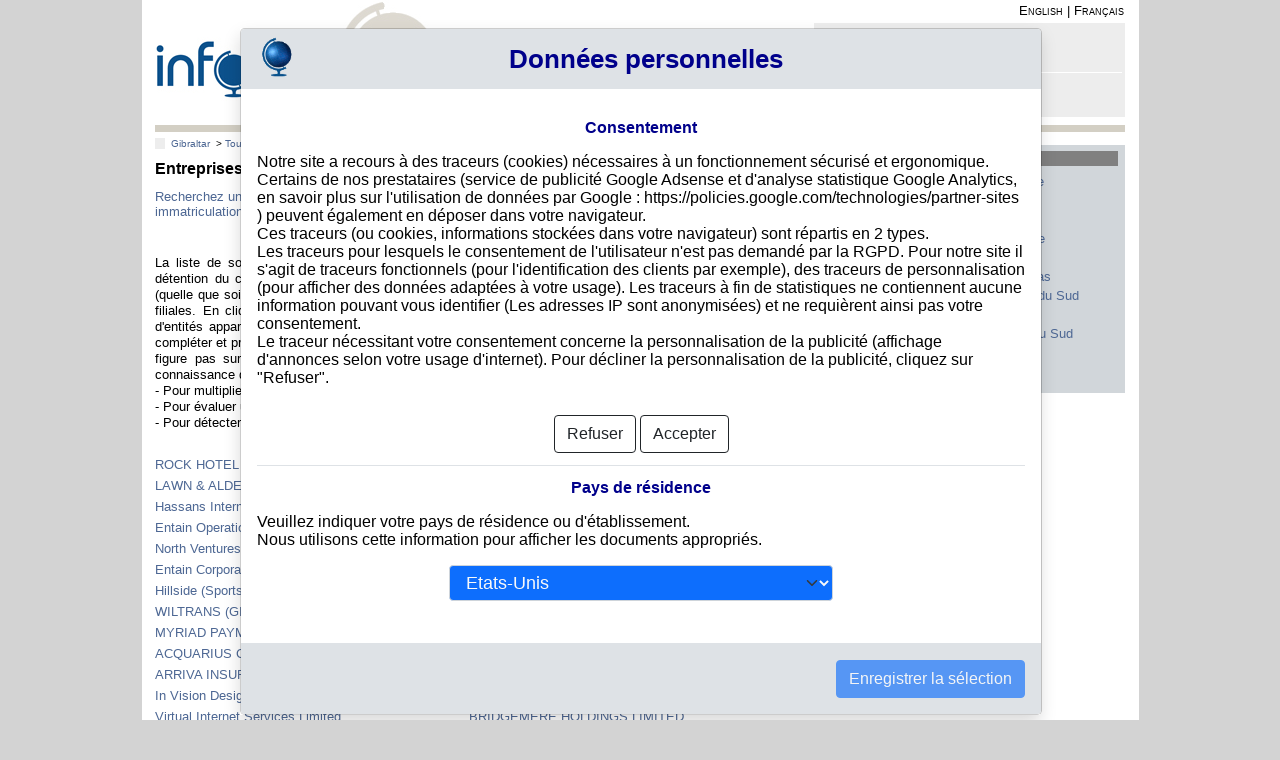

--- FILE ---
content_type: text/html; charset=UTF-8
request_url: https://www.info-clipper.com/fr/entreprises/gibraltar.gi/groupes.html
body_size: 14448
content:


<!DOCTYPE html>
<html xml:lang="fr" lang="fr">
<head>
	<meta http-equiv="Content-Type" content="text/html; charset=utf-8">
	<link rel="shortcut icon" type="image/x-icon" href="favicon.ico" />
	<meta name="language" content="fr" />	
	<!-- <meta name="viewport" content="width=device-width, initial-scale=1.0"> -->
	<meta name="viewport" content="width=device-width, user-scalable=yes, initial-scale=1.0"/>
	<meta name="referrer" content="origin-when-crossorigin" />
	<title>Groupes de sociétés à Gibraltar - Info-clipper.com</title>
										<link rel='canonical' href='https://www.info-clipper.com/fr/entreprises/gibraltar.gi/groupes.html' />
					<link rel='alternate' href='https://www.info-clipper.com/en/companies/gibraltar.gi/groups.html' hreflang='en' />
					<link rel='alternate' href='https://www.info-clipper.com/fr/entreprises/gibraltar.gi/groupes.html' hreflang='fr' />
					<link rel='alternate' href='https://www.info-clipper.com/en/companies/gibraltar.gi/groups.html' hreflang='x-default' />
													<meta property="og:url"                content="https://www.info-clipper.com/fr/entreprises/gibraltar.gi/groupes.html" />
		<meta property="og:type"               content="article" />
		<meta property="og:title"              content="Groupes de sociétés à Gibraltar - Info-clipper.com" />
		<meta property="og:description"        content="Informations sur les groupes de sociétés : Identifiez la société-mère et les filiales établies à Gibraltar. Découvrez la structure et les ramifications internationales d'un groupe." />
		<meta property="og:site_name"          content="info-clipper.com" />
		<meta property="og:locale"             content="fr" />
		<meta property="og:image"             content="https://assets.info-clipper.com/img/logo_infoclipper_share.jpg" />
				<link rel="preload" as="script" href="https://assets.info-clipper.com/js/jquery-1.8.2.min.js" />
	<link rel="preload" as="script" href="https://assets.info-clipper.com/js/jQl.min.js" />
	<link rel="preload" as="script" href="https://www.info-clipper.com/assets/js/main.js" />
	<link rel="preload" as="script" href="https://assets.info-clipper.com/bootstrap/js/bootstrap.bundle.min.js" />
		<link rel="preload" as="image" href="https://assets.info-clipper.com/img/flags2.png" />
	<link rel="preload" as="style" href="https://assets.info-clipper.com/css/flags.min.css" />
	<link rel="preload" as="style" href="https://assets.info-clipper.com/css/infoclipper-bs-fo.css">
	<link rel="preload" as="style" href="https://assets.info-clipper.com/css/bootstrap-icons.css" />
	<link rel="preload" as="style" href="https://assets.info-clipper.com/css/infoclipper3-search.css" />

	<link rel='stylesheet' type='text/css' href='https://assets.info-clipper.com/min/f=css/normalize.css,css/niwextras.css,css/infoclipper3n1.css' media='screen'/>
	  	<!-- <link rel="stylesheet" href="https://assets.info-clipper.com/js/jquery-ui/jquery-ui.min.css"> -->
		<!--[if lte IE 6]><link rel='stylesheet' type='text/css' href='css/infoclipperIEv5.css' media='screen' /><![endif]-->
	<meta name="description" content="Informations sur les groupes de sociétés : Identifiez la société-mère et les filiales établies à Gibraltar. Découvrez la structure et les ramifications internationales d'un groupe." />
	<meta name="author" content="Infoclipper SAS" />
	<meta name="copyright" content="&copy; 2021 all rights reserved info-clipper.com" />
	<meta name="keywords" content="Informations sur les entreprises, chiffres clés, bilans, solvabilité, procédures, forme juridique, dirigeants, filiales, actionnaires, renseignement commercial, données du registre du commerce" />
	<script type="text/javascript" src='https://assets.info-clipper.com/js/jQl.min.js'></script>
	<!-- <script type="text/javascript" src='js/main.js'></script> -->
</head>
<body>
<script type="text/javascript">
	jQl.loadjQ('https://assets.info-clipper.com/js/jquery-1.8.2.min.js');  
	jQl.loadjQdep('https://www.info-clipper.com/assets/js/main.js'); 
	// jQl.loadjQdep('https://assets.info-clipper.com/js/jquery-ui/jquery-ui.min.js');	
</script>
<script type="text/javascript">
	
	var css=document.cookie.match('cookie-consent-settings={(.+)}');
	var userConsent = css? JSON.parse('{'+css[1]+'}'): null;
	if(!userConsent) (adsbygoogle=window.adsbygoogle||[]).pauseAdRequests=1;
	
</script>

<div style='display:none'><a href="https://www.info-clipper.com/index.php?spip=1" rel="nofollow"><img src="https://assets.info-clipper.com/img/blank.gif" width="0" height="0" alt="" /></a></div>
<div id="pageConteneur">
	<div id="pageContenu">
				<style type="text/css">
		/* Header fixe */
		header { position: fixed; z-index: 10; background: white;}
		@media (min-width: 200px){
			header {width: 96%; }
			a#logo {
				background-size: contain;
				height: 73px;
				width: 200px;
			}
		}
		@media (min-width: 450px){
			header {width: 87%; }
		}
		@media (min-width: 728px){
			header {width: 83%; }
			a#logo {
				background-size: initial;
				height: 125px;
				width: 281px;
			}
		}
		@media (min-width: 997px){
			header {width: 970px; }
		}
		header ~ * {margin-top: 125px !important;}
		#breadcrumb ul {margin-top: 1em !important;}
	</style>
	<header>
		<div id="headerLogo">
			<a href="https://www.info-clipper.com/fr/" id="logo" title="Le RCS mondial">info-clipper.com - Le RCS mondial</a>
		</div>
		<nav id="langues">
						<a rel="alternate" hreflang="en" href="https://www.info-clipper.com/en/companies/gibraltar.gi/groups.html" title="info-clipper.com in english">English</a>&nbsp;|
			<a rel="alternate" hreflang="fr" href="https://www.info-clipper.com/fr/entreprises/gibraltar.gi/groupes.html" title="info-clipper.com en français">Français</a>
					</nav>
				
<style type="text/css">
	header #cart-section img {
		width: 16px;
		background: orange;
		padding: 2px 2px;
		margin-right: 3px;
	}
	a.filled {color: #ff8f01;}
</style>
<aside id="logbloc">
	<nav id="login-section">
									<strong>Profil</strong><br/>
				<a href="https://www.info-clipper.com/fr/user2.php?q=ShowLogin&amp;p=https%3A%2F%2Fwww.info-clipper.com%2Ffr%2Fentreprises%2Fgibraltar.gi%2Fgroupes.html" rel="noindex,nofollow">Connexion - Inscription</a>
			</nav>
	<nav id="cart-section">
		<strong>Panier</strong><br />
				<a href="https://www.info-clipper.com/fr/cart.php?q=ShowCaddy" rel="noindex,nofollow">Votre panier est vide</a>
			</nav>
	<script type="text/javascript">
	($(function() {
		$('section#cart').click(function(){
			location.href="https://www.info-clipper.com/fr/cart.php?q=ShowCaddy";
		});
	}));
	</script>
</aside>

			</header>		<!--coeur de page-->
<div id="pageCoeur">
	<div id="leContenu">
		 	 <style type="text/css">
	#breadcrumb li {display: inline-block; }
	#breadcrumb ul {
	    padding-left: 6px;
	    margin-top: 0;
	    border-left: 10px solid #ededed;
	    font-size: x-small;
	    font-size: 10px;
	}
</style>
<nav id="breadcrumb">
	<ul>
		<li><a href='https://www.info-clipper.com/fr/entreprise/recherche/gibraltar.gi.html' title='Gibraltar'>Gibraltar</a></li>
						<li>&nbsp;&gt;&nbsp;<a href='https://www.info-clipper.com/fr/entreprises/gibraltar.gi/voir-toutes-villes.html' title="Toutes villes">Toutes villes</a></li>
								</ul>
</nav>
		<style type="text/css">
    .list span {display: inline-table; width: 49%; }
    .list span.i_company {width: 49%; margin: 3px 0;}
    .list span.i_company span.infos {font-size: 12px; padding-bottom: 5px; }
    .list span.i_country a:first-child {font-weight: bold;}
</style>
<h1>
    Entreprises gibraltariennes appartenant à un groupe de sociétés
    </h1>
    <a href="https://www.info-clipper.com/fr/entreprise/recherche/gibraltar.gi.html">Recherchez une entreprise gibraltarienne faisant partie d'un groupe à partir de sa dénomination ou de son immatriculation au registre des sociétés gibraltarien.</a>
<p></p>
<p class="text">La liste de sociétés gibraltariennes est constituée d'entités ayant été reliées entre elles par un lien de détention du capital d'un minimum de 50%. Sont donc énumérées : les sociétés-mères au niveau global (quelle que soit la nationalité de la société ou au niveau national (tête de groupe dans un pays donné) et les filiales. En cliquant sur une des sociétés de la liste, vous obtiendrez outre ses coordonnées, le nombre d'entités appartenant à ce groupe. Avec les documents proposés pour chaque société vous pourrez aussi compléter et préciser le contour, la taille et les ramifications de ce groupe. Si vous cherchez un groupe qui ne figure pas sur cette page, il vous suffit de rechercher une de ses sociétés sur la page d'accueil. La connaissance des composantes d'un groupe de sociétés est très utile pour les objectifs suivants :<br />
- Pour multiplier les opportunités de vente grâce à la prospection de sociétés proches,<br />
- Pour évaluer un risque global plutôt que sur une seule société,<br />
- Pour détecter de potentiels conflits d'intérêts.</p>
<div class="list">
                                        <span class="i_company"><a href="https://www.info-clipper.com/fr/entreprise/gibraltar/rock-hotel-limited.gidanaiz9.html" title="ROCK HOTEL LIMITED">ROCK HOTEL LIMITED</a></span>
                                    <span class="i_company"><a href="https://www.info-clipper.com/fr/entreprise/gibraltar/meigh-investments-limited.gid9cq2mn.html" title="Meigh Investments Limited">Meigh Investments Limited</a></span>
                                    <span class="i_company"><a href="https://www.info-clipper.com/fr/entreprise/gibraltar/lawn-alder-limited.gidanbnw3.html" title="LAWN & ALDER LIMITED">LAWN & ALDER LIMITED</a></span>
                                    <span class="i_company"><a href="https://www.info-clipper.com/fr/entreprise/gibraltar/lottoland-holdings-limited.gid9cq08z.html" title="LOTTOLAND HOLDINGS LIMITED">LOTTOLAND HOLDINGS LIMITED</a></span>
                                    <span class="i_company"><a href="https://www.info-clipper.com/fr/entreprise/gibraltar/hassans-international-law-firm-limited.gid9cq0li.html" title="Hassans International Law Firm Limited">Hassans International Law Firm Limited</a></span>
                                    <span class="i_company"><a href="https://www.info-clipper.com/fr/entreprise/gibraltar/corinthian-trust-company-limited.gid9cpu24.html" title="Corinthian Trust Company Limited">Corinthian Trust Company Limited</a></span>
                                    <span class="i_company"><a href="https://www.info-clipper.com/fr/entreprise/gibraltar/entain-operations-limited.gid9cq26x.html" title="Entain Operations Limited">Entain Operations Limited</a></span>
                                    <span class="i_company"><a href="https://www.info-clipper.com/fr/entreprise/gibraltar/zylon-holdings-limited.gid9cpvsy.html" title="Zylon Holdings Limited">Zylon Holdings Limited</a></span>
                                    <span class="i_company"><a href="https://www.info-clipper.com/fr/entreprise/gibraltar/north-ventures-holding-limited.gid9cq1li.html" title="North Ventures Holding Limited">North Ventures Holding Limited</a></span>
                                    <span class="i_company"><a href="https://www.info-clipper.com/fr/entreprise/gibraltar/gibtelecom-limited.gidan97wz.html" title="GIBTELECOM LIMITED">GIBTELECOM LIMITED</a></span>
                                    <span class="i_company"><a href="https://www.info-clipper.com/fr/entreprise/gibraltar/entain-corporate-services-limited.gid9cmw3t.html" title="Entain Corporate Services Limited">Entain Corporate Services Limited</a></span>
                                    <span class="i_company"><a href="https://www.info-clipper.com/fr/entreprise/gibraltar/line-group-limited.gid9cprgj.html" title="Line Group Limited">Line Group Limited</a></span>
                                    <span class="i_company"><a href="https://www.info-clipper.com/fr/entreprise/gibraltar/hillside-gp-limited.gid9cq07y.html" title="Hillside (Sports) GP Limited">Hillside (Sports) GP Limited</a></span>
                                    <span class="i_company"><a href="https://www.info-clipper.com/fr/entreprise/gibraltar/franbell-holdings-limited.gid9cq08v.html" title="FRANBELL HOLDINGS LIMITED">FRANBELL HOLDINGS LIMITED</a></span>
                                    <span class="i_company"><a href="https://www.info-clipper.com/fr/entreprise/gibraltar/wiltrans-limited.gid9cpao4.html" title="WILTRANS (GIBRALTAR) LIMITED">WILTRANS (GIBRALTAR) LIMITED</a></span>
                                    <span class="i_company"><a href="https://www.info-clipper.com/fr/entreprise/gibraltar/jonsden-properties-limited.gid9cobha.html" title="JONSDEN PROPERTIES LIMITED">JONSDEN PROPERTIES LIMITED</a></span>
                                    <span class="i_company"><a href="https://www.info-clipper.com/fr/entreprise/gibraltar/myriad-payments-limited.gid9cohte.html" title="MYRIAD PAYMENTS LIMITED">MYRIAD PAYMENTS LIMITED</a></span>
                                    <span class="i_company"><a href="https://www.info-clipper.com/fr/entreprise/gibraltar/evoke-plc.gid9cojfl.html" title="evoke plc">evoke plc</a></span>
                                    <span class="i_company"><a href="https://www.info-clipper.com/fr/entreprise/gibraltar/acquarius-corporate-services-limited.gid9cpyvh.html" title="ACQUARIUS CORPORATE SERVICES LIMITED">ACQUARIUS CORPORATE SERVICES LIMITED</a></span>
                                    <span class="i_company"><a href="https://www.info-clipper.com/fr/entreprise/gibraltar/the-gibraltar-electricity-authority.gid9cpw5z.html" title="The Gibraltar Electricity Authority">The Gibraltar Electricity Authority</a></span>
                                    <span class="i_company"><a href="https://www.info-clipper.com/fr/entreprise/gibraltar/arriva-insurance-company-ltd.gid9cph75.html" title="ARRIVA INSURANCE COMPANY (GIBRALTAR) LTD">ARRIVA INSURANCE COMPANY (GIBRALTAR) LTD</a></span>
                                    <span class="i_company"><a href="https://www.info-clipper.com/fr/entreprise/gibraltar/sarah-enterprises-limited.gid9cpww3.html" title="Sarah Enterprises Limited">Sarah Enterprises Limited</a></span>
                                    <span class="i_company"><a href="https://www.info-clipper.com/fr/entreprise/gibraltar/in-vision-design-construction-limited.gid9cq2ft.html" title="In Vision Design & Construction Limited">In Vision Design & Construction Limited</a></span>
                                    <span class="i_company"><a href="https://www.info-clipper.com/fr/entreprise/gibraltar/equinox-limited.gid9cora2.html" title="EQUINOX LIMITED">EQUINOX LIMITED</a></span>
                                    <span class="i_company"><a href="https://www.info-clipper.com/fr/entreprise/gibraltar/virtual-internet-services-limited.gid8uer37.html" title="Virtual Internet Services Limited">Virtual Internet Services Limited</a></span>
                                    <span class="i_company"><a href="https://www.info-clipper.com/fr/entreprise/gibraltar/bridgemere-holdings-limited.gid9cph5c.html" title="BRIDGEMERE HOLDINGS LIMITED">BRIDGEMERE HOLDINGS LIMITED</a></span>
                                    <span class="i_company"><a href="https://www.info-clipper.com/fr/entreprise/gibraltar/rank-digital-services-limited.gid9cpygg.html" title="RANK DIGITAL SERVICES (GIBRALTAR) LIMITED">RANK DIGITAL SERVICES (GIBRALTAR) LIMITED</a></span>
                                    <span class="i_company"><a href="https://www.info-clipper.com/fr/entreprise/gibraltar/abbott-holding-limited.gid9cq3il.html" title="ABBOTT HOLDING (GIBRALTAR) LIMITED">ABBOTT HOLDING (GIBRALTAR) LIMITED</a></span>
                                    <span class="i_company"><a href="https://www.info-clipper.com/fr/entreprise/gibraltar/victoria-investments-limited.gid899tww.html" title="VICTORIA INVESTMENTS LIMITED">VICTORIA INVESTMENTS LIMITED</a></span>
                                    <span class="i_company"><a href="https://www.info-clipper.com/fr/entreprise/gibraltar/daisy-services-limited.gid9cpzb3.html" title="DAISY SERVICES LIMITED">DAISY SERVICES LIMITED</a></span>
                                    <span class="i_company"><a href="https://www.info-clipper.com/fr/entreprise/gibraltar/mediaology-limited.gid9cq0hi.html" title="Mediaology Limited">Mediaology Limited</a></span>
                                    <span class="i_company"><a href="https://www.info-clipper.com/fr/entreprise/gibraltar/t-t-trustees-limited.gid8urcu1.html" title="T & T TRUSTEES LIMITED">T & T TRUSTEES LIMITED</a></span>
                                    <span class="i_company"><a href="https://www.info-clipper.com/fr/entreprise/gibraltar/sspringer-limited.gid9cp235.html" title="S.SPRINGER LIMITED">S.SPRINGER LIMITED</a></span>
                                    <span class="i_company"><a href="https://www.info-clipper.com/fr/entreprise/gibraltar/gibraltar-international-bank-limited.gid9cq1ph.html" title="Gibraltar International Bank Limited">Gibraltar International Bank Limited</a></span>
                                    <span class="i_company"><a href="https://www.info-clipper.com/fr/entreprise/gibraltar/yabby-yabby-limited.gid9cq57u.html" title="Yabby & Yabby Limited">Yabby & Yabby Limited</a></span>
                                    <span class="i_company"><a href="https://www.info-clipper.com/fr/entreprise/gibraltar/microteam-network-limited.gid9ctazv.html" title="MICROTEAM NETWORK LIMITED">MICROTEAM NETWORK LIMITED</a></span>
                                    <span class="i_company"><a href="https://www.info-clipper.com/fr/entreprise/gibraltar/capital-services-limited.gid9xow7t.html" title="CAPITAL SERVICES LIMITED">CAPITAL SERVICES LIMITED</a></span>
                                    <span class="i_company"><a href="https://www.info-clipper.com/fr/entreprise/gibraltar/claires-holdings-limited.gid9co4wy.html" title="CLAIRE'S (GIBRALTAR) HOLDINGS LIMITED">CLAIRE'S (GIBRALTAR) HOLDINGS LIMITED</a></span>
                                    <span class="i_company"><a href="https://www.info-clipper.com/fr/entreprise/gibraltar/form-a-co-limited.gid8ujl4o.html" title="FORM-A-CO (GIBRALTAR) LIMITED">FORM-A-CO (GIBRALTAR) LIMITED</a></span>
                                    <span class="i_company"><a href="https://www.info-clipper.com/fr/entreprise/gibraltar/douglas-insurance-limited.gid9cooql.html" title="DOUGLAS INSURANCE (GIBRALTAR) LIMITED">DOUGLAS INSURANCE (GIBRALTAR) LIMITED</a></span>
                                    <span class="i_company"><a href="https://www.info-clipper.com/fr/entreprise/gibraltar/ribbon-plc.gid9cq66c.html" title="RIBBON PLC">RIBBON PLC</a></span>
                                    <span class="i_company"><a href="https://www.info-clipper.com/fr/entreprise/gibraltar/valtez-limited.gid9cq1tg.html" title="Valtez Limited">Valtez Limited</a></span>
                                    <span class="i_company"><a href="https://www.info-clipper.com/fr/entreprise/gibraltar/nomad-advisors-limited.gid9cq4t0.html" title="NOMAD ADVISORS LIMITED">NOMAD ADVISORS LIMITED</a></span>
                                    <span class="i_company"><a href="https://www.info-clipper.com/fr/entreprise/gibraltar/vhl-financing-limited.gid9cq26o.html" title="VHL FINANCING LIMITED">VHL FINANCING LIMITED</a></span>
                                    <span class="i_company"><a href="https://www.info-clipper.com/fr/entreprise/gibraltar/line-management-services-limited.gid952zs3.html" title="LINE MANAGEMENT SERVICES LIMITED">LINE MANAGEMENT SERVICES LIMITED</a></span>
                                    <span class="i_company"><a href="https://www.info-clipper.com/fr/entreprise/gibraltar/coe-services-limited.gid9cp51r.html" title="COE SERVICES LIMITED">COE SERVICES LIMITED</a></span>
                                    <span class="i_company"><a href="https://www.info-clipper.com/fr/entreprise/gibraltar/casais-limited.gid9cpiym.html" title="CASAIS (GIBRALTAR) LIMITED">CASAIS (GIBRALTAR) LIMITED</a></span>
                                    <span class="i_company"><a href="https://www.info-clipper.com/fr/entreprise/gibraltar/genting-limited.gid9cq5qf.html" title="Genting (Gibraltar) Limited">Genting (Gibraltar) Limited</a></span>
                                    <span class="i_company"><a href="https://www.info-clipper.com/fr/entreprise/gibraltar/claires-intermediate-holdings-limited.gid9cq64i.html" title="Claire's (Gibraltar) Intermediate Holdings Limited">Claire's (Gibraltar) Intermediate Holdings Limited</a></span>
                                    <span class="i_company"><a href="https://www.info-clipper.com/fr/entreprise/gibraltar/sovereign-trust-international-limited.gid9cssfk.html" title="SOVEREIGN TRUST INTERNATIONAL LIMITED">SOVEREIGN TRUST INTERNATIONAL LIMITED</a></span>
                                    <span class="i_company"><a href="https://www.info-clipper.com/fr/entreprise/gibraltar/virtual-digital-services-limited.gid9cq503.html" title="Virtual Digital Services limited">Virtual Digital Services limited</a></span>
                                    <span class="i_company"><a href="https://www.info-clipper.com/fr/entreprise/gibraltar/moneycorp-bank-limited.gid9cq391.html" title="Moneycorp Bank Limited">Moneycorp Bank Limited</a></span>
                                    <span class="i_company"><a href="https://www.info-clipper.com/fr/entreprise/gibraltar/admiral-insurance-limited.gid8urcuy.html" title="ADMIRAL INSURANCE (GIBRALTAR) LIMITED">ADMIRAL INSURANCE (GIBRALTAR) LIMITED</a></span>
                                    <span class="i_company"><a href="https://www.info-clipper.com/fr/entreprise/gibraltar/patron-capital-gp-iii-limited.gid9ct3yb.html" title="PATRON CAPITAL GP III LIMITED">PATRON CAPITAL GP III LIMITED</a></span>
                                    <span class="i_company"><a href="https://www.info-clipper.com/fr/entreprise/gibraltar/virtual-emerging-entertainment-limited.gid9cq3uq.html" title="Virtual Emerging Entertainment Limited">Virtual Emerging Entertainment Limited</a></span>
                                    <span class="i_company"><a href="https://www.info-clipper.com/fr/entreprise/gibraltar/maritime-limited.gid9508ej.html" title="MARITIME (GIBRALTAR) LIMITED">MARITIME (GIBRALTAR) LIMITED</a></span>
                                    <span class="i_company"><a href="https://www.info-clipper.com/fr/entreprise/gibraltar/capital-growth-limited.gid9cq0vt.html" title="CAPITAL GROWTH LIMITED">CAPITAL GROWTH LIMITED</a></span>
                                    <span class="i_company"><a href="https://www.info-clipper.com/fr/entreprise/gibraltar/virtual-marketing-services-limited.gid9cqv7h.html" title="Virtual Marketing Services (Gibraltar) Limited">Virtual Marketing Services (Gibraltar) Limited</a></span>
                                    <span class="i_company"><a href="https://www.info-clipper.com/fr/entreprise/gibraltar/heroic-promotions-limited.gid9cq4ah.html" title="Heroic Promotions Limited">Heroic Promotions Limited</a></span>
                                    <span class="i_company"><a href="https://www.info-clipper.com/fr/entreprise/gibraltar/gala-coral-interactive-limited.gid9cpvi4.html" title="GALA CORAL INTERACTIVE (GIBRALTAR) LIMITED">GALA CORAL INTERACTIVE (GIBRALTAR) LIMITED</a></span>
                                    <span class="i_company"><a href="https://www.info-clipper.com/fr/entreprise/gibraltar/hassans-group-holdings-limited.gid9cq5xo.html" title="Hassans Group Holdings Limited">Hassans Group Holdings Limited</a></span>
                                    <span class="i_company"><a href="https://www.info-clipper.com/fr/entreprise/gibraltar/gametech-marketing-limited.gid9cq5wo.html" title="GameTech Marketing Limited">GameTech Marketing Limited</a></span>
                                    <span class="i_company"><a href="https://www.info-clipper.com/fr/entreprise/gibraltar/bwinparty-holdings-limited.gid9cncuk.html" title="bwin.party holdings Limited">bwin.party holdings Limited</a></span>
                                    <span class="i_company"><a href="https://www.info-clipper.com/fr/entreprise/gibraltar/888-uk-limited.gid9cq337.html" title="888 UK Limited">888 UK Limited</a></span>
                                    <span class="i_company"><a href="https://www.info-clipper.com/fr/entreprise/gibraltar/fordart-limited.gid9co69n.html" title="FORDART LIMITED">FORDART LIMITED</a></span>
                                    <span class="i_company"><a href="https://www.info-clipper.com/fr/entreprise/gibraltar/stm-life-assurance-pcc-plc.gid9cpxmx.html" title="STM LIFE ASSURANCE PCC PLC">STM LIFE ASSURANCE PCC PLC</a></span>
                                    <span class="i_company"><a href="https://www.info-clipper.com/fr/entreprise/gibraltar/iron-mountain-holdings-limited.gid9cs5tx.html" title="IRON MOUNTAIN (GIBRALTAR) HOLDINGS LIMITED">IRON MOUNTAIN (GIBRALTAR) HOLDINGS LIMITED</a></span>
                                    <span class="i_company"><a href="https://www.info-clipper.com/fr/entreprise/gibraltar/delasport-limited.gid9cpzlf.html" title="Delasport Limited">Delasport Limited</a></span>
                                    <span class="i_company"><a href="https://www.info-clipper.com/fr/entreprise/gibraltar/belfor-limited.gid9cq3l8.html" title="BELFOR (Gibraltar) Limited">BELFOR (Gibraltar) Limited</a></span>
                                    <span class="i_company"><a href="https://www.info-clipper.com/fr/entreprise/gibraltar/the-consultants-ltd.gid626y4p.html" title="The Consultants Ltd">The Consultants Ltd</a></span>
                                    <span class="i_company"><a href="https://www.info-clipper.com/fr/entreprise/gibraltar/mater-limited.gid9cq0yc.html" title="MATER LIMITED">MATER LIMITED</a></span>
                                    <span class="i_company"><a href="https://www.info-clipper.com/fr/entreprise/gibraltar/lloyd-cert-limited.gid9coor5.html" title="LLOYD-CERT LIMITED">LLOYD-CERT LIMITED</a></span>
                                    <span class="i_company"><a href="https://www.info-clipper.com/fr/entreprise/gibraltar/rock-nominees-limited.gidanyg7u.html" title="ROCK NOMINEES LIMITED">ROCK NOMINEES LIMITED</a></span>
                                    <span class="i_company"><a href="https://www.info-clipper.com/fr/entreprise/gibraltar/glo-container-ltd.gid9531py.html" title="GLO-CONTAINER LTD">GLO-CONTAINER LTD</a></span>
                                    <span class="i_company"><a href="https://www.info-clipper.com/fr/entreprise/gibraltar/lc-international-limited.gidanspfv.html" title="LC International Limited">LC International Limited</a></span>
                                    <span class="i_company"><a href="https://www.info-clipper.com/fr/entreprise/gibraltar/tech-sports-operations-limited.gid9cq5k8.html" title="Tech Sports Operations Limited">Tech Sports Operations Limited</a></span>
                                    <span class="i_company"><a href="https://www.info-clipper.com/fr/entreprise/gibraltar/igt-solutions-limited.gid8ummzm.html" title="IGT (GIBRALTAR) SOLUTIONS LIMITED">IGT (GIBRALTAR) SOLUTIONS LIMITED</a></span>
                                    <span class="i_company"><a href="https://www.info-clipper.com/fr/entreprise/gibraltar/kpmg-limited.gid8umn6h.html" title="KPMG Limited">KPMG Limited</a></span>
                                    <span class="i_company"><a href="https://www.info-clipper.com/fr/entreprise/gibraltar/red-giant-limited.gid9cq34g.html" title="Red Giant Limited">Red Giant Limited</a></span>
                                    <span class="i_company"><a href="https://www.info-clipper.com/fr/entreprise/gibraltar/ies-limited.gidb65f9r.html" title="IES Limited">IES Limited</a></span>
                                    <span class="i_company"><a href="https://www.info-clipper.com/fr/entreprise/gibraltar/petrus-insurance-company-limited.gid9cms5z.html" title="PETRUS INSURANCE COMPANY LIMITED">PETRUS INSURANCE COMPANY LIMITED</a></span>
                                    <span class="i_company"><a href="https://www.info-clipper.com/fr/entreprise/gibraltar/grandel-limited.gid9cq4ky.html" title="Grandel Limited">Grandel Limited</a></span>
                                    <span class="i_company"><a href="https://www.info-clipper.com/fr/entreprise/gibraltar/888-atlantic-limited.gid9cpxbw.html" title="888 Atlantic Limited">888 Atlantic Limited</a></span>
                                    <span class="i_company"><a href="https://www.info-clipper.com/fr/entreprise/gibraltar/gamesys-operations-limited.gid9cp7gn.html" title="Gamesys Operations Limited">Gamesys Operations Limited</a></span>
                                    <span class="i_company"><a href="https://www.info-clipper.com/fr/entreprise/gibraltar/travel-support-limited.gid9cq2xy.html" title="Travel Support Limited">Travel Support Limited</a></span>
                                    <span class="i_company"><a href="https://www.info-clipper.com/fr/entreprise/gibraltar/gib-oil-limited.gid9cpdc2.html" title="Gib Oil Limited">Gib Oil Limited</a></span>
                                    <span class="i_company"><a href="https://www.info-clipper.com/fr/entreprise/gibraltar/finsbury-trust-corporation-limited.gid62k9ua.html" title="FINSBURY TRUST CORPORATION LIMITED">FINSBURY TRUST CORPORATION LIMITED</a></span>
                                    <span class="i_company"><a href="https://www.info-clipper.com/fr/entreprise/gibraltar/finsbury-trust-corporate-services-limited.gidao1yso.html" title="Finsbury Trust & Corporate Services Limited">Finsbury Trust & Corporate Services Limited</a></span>
                                    <span class="i_company"><a href="https://www.info-clipper.com/fr/entreprise/gibraltar/finsbury-holdings-limited.gid62k9zk.html" title="FINSBURY HOLDINGS LIMITED">FINSBURY HOLDINGS LIMITED</a></span>
                                    <span class="i_company"><a href="https://www.info-clipper.com/fr/entreprise/gibraltar/line-nominees-limited.gidanqisy.html" title="LINE NOMINEES LIMITED">LINE NOMINEES LIMITED</a></span>
                                    <span class="i_company"><a href="https://www.info-clipper.com/fr/entreprise/gibraltar/nestle-gibraltar-ltd.gid9co9be.html" title="NESTLE GIBRALTAR Ltd.">NESTLE GIBRALTAR Ltd.</a></span>
                                    <span class="i_company"><a href="https://www.info-clipper.com/fr/entreprise/gibraltar/whg-limited.gid9csilv.html" title="WHG (International) Limited">WHG (International) Limited</a></span>
                                    <span class="i_company"><a href="https://www.info-clipper.com/fr/entreprise/gibraltar/petfre-limited.gid9ctus2.html" title="Petfre (Gibraltar) Limited">Petfre (Gibraltar) Limited</a></span>
                                    <span class="i_company"><a href="https://www.info-clipper.com/fr/entreprise/gibraltar/gibraltar-health-authority.gid8ueref.html" title="GIBRALTAR HEALTH AUTHORITY">GIBRALTAR HEALTH AUTHORITY</a></span>
                                    <span class="i_company"><a href="https://www.info-clipper.com/fr/entreprise/gibraltar/perseverance-limited.gid9crfzh.html" title="PERSEVERANCE LIMITED">PERSEVERANCE LIMITED</a></span>
                                    <span class="i_company"><a href="https://www.info-clipper.com/fr/entreprise/gibraltar/aquagib-limited.gidancx5q.html" title="AQUAGIB LIMITED">AQUAGIB LIMITED</a></span>
                                    <span class="i_company"><a href="https://www.info-clipper.com/fr/entreprise/gibraltar/electraworks-limited.gid9cncuf.html" title="ElectraWorks Limited">ElectraWorks Limited</a></span>
                                    <span class="i_company"><a href="https://www.info-clipper.com/fr/entreprise/gibraltar/lottoland-services-limited.gid9cq57z.html" title="Lottoland Services Limited">Lottoland Services Limited</a></span>
                                    <span class="i_company"><a href="https://www.info-clipper.com/fr/entreprise/gibraltar/zarox-holdings-limited.gid9cpyto.html" title="Zarox Holdings Limited">Zarox Holdings Limited</a></span>
                                    <span class="i_company"><a href="https://www.info-clipper.com/fr/entreprise/gibraltar/diramic-insurance-limited.gid9conkl.html" title="Diramic Insurance Limited">Diramic Insurance Limited</a></span>
                                    <span class="i_company"><a href="https://www.info-clipper.com/fr/entreprise/gibraltar/lottohelden-limited.gid9cq2qk.html" title="Lottohelden Limited">Lottohelden Limited</a></span>
                                    <span class="i_company"><a href="https://www.info-clipper.com/fr/entreprise/gibraltar/bland-limited.gid614xk4.html" title="BLAND LIMITED">BLAND LIMITED</a></span>
                                    <span class="i_company"><a href="https://www.info-clipper.com/fr/entreprise/gibraltar/gibraltar-international-trust-corporation-limited.gid8ujl7f.html" title="GIBRALTAR INTERNATIONAL TRUST CORPORATION LIMITED">GIBRALTAR INTERNATIONAL TRUST CORPORATION LIMITED</a></span>
                                    <span class="i_company"><a href="https://www.info-clipper.com/fr/entreprise/gibraltar/charles-gaggero-and-company-limited.gidao6zsu.html" title="CHARLES GAGGERO AND COMPANY LIMITED">CHARLES GAGGERO AND COMPANY LIMITED</a></span>
                                    <span class="i_company"><a href="https://www.info-clipper.com/fr/entreprise/gibraltar/virtual-global-digital-services-limited.gid9cq5ql.html" title="Virtual Global Digital Services Limited">Virtual Global Digital Services Limited</a></span>
                                    <span class="i_company"><a href="https://www.info-clipper.com/fr/entreprise/gibraltar/fidux-trust-company-limited.gid8umn7f.html" title="FIDUX TRUST COMPANY LIMITED">FIDUX TRUST COMPANY LIMITED</a></span>
                                    <span class="i_company"><a href="https://www.info-clipper.com/fr/entreprise/gibraltar/engineering-technical-company-limited.gid9csxhn.html" title="ENGINEERING & TECHNICAL COMPANY LIMITED">ENGINEERING & TECHNICAL COMPANY LIMITED</a></span>
                                    <span class="i_company"><a href="https://www.info-clipper.com/fr/entreprise/gibraltar/digidreams-holding-limited.gid9cq40x.html" title="DIGIDREAMS HOLDING LIMITED">DIGIDREAMS HOLDING LIMITED</a></span>
                                    <span class="i_company"><a href="https://www.info-clipper.com/fr/entreprise/gibraltar/digital-media-marketing-limited.gid9cq2mo.html" title="Digital & Media Marketing Limited">Digital & Media Marketing Limited</a></span>
                                    <span class="i_company"><a href="https://www.info-clipper.com/fr/entreprise/gibraltar/deloitte-limited.gid9cq0ta.html" title="DELOITTE LIMITED">DELOITTE LIMITED</a></span>
                                    <span class="i_company"><a href="https://www.info-clipper.com/fr/entreprise/gibraltar/callaghan-insurance-brokers-limited.gid9cu3m1.html" title="CALLAGHAN INSURANCE BROKERS LIMITED">CALLAGHAN INSURANCE BROKERS LIMITED</a></span>
                                    <span class="i_company"><a href="https://www.info-clipper.com/fr/entreprise/gibraltar/sovereign-fiduciary-trust-company-limited.gid9co5mk.html" title="SOVEREIGN FIDUCIARY TRUST COMPANY LIMITED">SOVEREIGN FIDUCIARY TRUST COMPANY LIMITED</a></span>
                                    <span class="i_company"><a href="https://www.info-clipper.com/fr/entreprise/gibraltar/tipico-services-limited.gid9cpyn5.html" title="TIPICO SERVICES LIMITED">TIPICO SERVICES LIMITED</a></span>
                                    <span class="i_company"><a href="https://www.info-clipper.com/fr/entreprise/gibraltar/32-red-limited.gid8ujlzd.html" title="32 Red Limited">32 Red Limited</a></span>
                                    <span class="i_company"><a href="https://www.info-clipper.com/fr/entreprise/gibraltar/european-bartender-school-international-limited.gid9cpxl7.html" title="EUROPEAN BARTENDER SCHOOL INTERNATIONAL LIMITED">EUROPEAN BARTENDER SCHOOL INTERNATIONAL LIMITED</a></span>
                                    <span class="i_company"><a href="https://www.info-clipper.com/fr/entreprise/gibraltar/quinnbet-limited.gid9cqcby.html" title="QuinnBet (Gibraltar) Limited">QuinnBet (Gibraltar) Limited</a></span>
                                    <span class="i_company"><a href="https://www.info-clipper.com/fr/entreprise/gibraltar/t-t-management-services-limited.gid61n63k.html" title="T & T MANAGEMENT SERVICES LIMITED">T & T MANAGEMENT SERVICES LIMITED</a></span>
                                    <span class="i_company"><a href="https://www.info-clipper.com/fr/entreprise/gibraltar/ocean-village-health-club-limited.gid9co4es.html" title="OCEAN VILLAGE HEALTH CLUB LIMITED">OCEAN VILLAGE HEALTH CLUB LIMITED</a></span>
                                    <span class="i_company"><a href="https://www.info-clipper.com/fr/entreprise/gibraltar/line-trust-corporation-limited.gid62c1wc.html" title="LINE TRUST CORPORATION LIMITED">LINE TRUST CORPORATION LIMITED</a></span>
                                    <span class="i_company"><a href="https://www.info-clipper.com/fr/entreprise/gibraltar/vhl-ontario-limited.gid9cq7gr.html" title="VHL Ontario Limited">VHL Ontario Limited</a></span>
                                    <span class="i_company"><a href="https://www.info-clipper.com/fr/entreprise/gibraltar/tamus-international-limited.gid9cq3vi.html" title="TAMUS INTERNATIONAL LIMITED">TAMUS INTERNATIONAL LIMITED</a></span>
                                    <span class="i_company"><a href="https://www.info-clipper.com/fr/entreprise/gibraltar/mylan-8-limited.gid9cq6a3.html" title="Mylan (Gibraltar) 8 Limited">Mylan (Gibraltar) 8 Limited</a></span>
                                    <span class="i_company"><a href="https://www.info-clipper.com/fr/entreprise/gibraltar/brookfield-europe-limited.gid9cro7b.html" title="BROOKFIELD EUROPE (GIBRALTAR) LIMITED">BROOKFIELD EUROPE (GIBRALTAR) LIMITED</a></span>
                                    <span class="i_company"><a href="https://www.info-clipper.com/fr/entreprise/gibraltar/tap-n-go-ltd.gid9cq54y.html" title="Tap N Go Ltd">Tap N Go Ltd</a></span>
                                    <span class="i_company"><a href="https://www.info-clipper.com/fr/entreprise/gibraltar/fiduciary-trust-limited.gidan4r56.html" title="FIDUCIARY TRUST LIMITED">FIDUCIARY TRUST LIMITED</a></span>
                                    <span class="i_company"><a href="https://www.info-clipper.com/fr/entreprise/gibraltar/lombard-odier-cie-limited.gidan1ovu.html" title="LOMBARD ODIER & CIE (GIBRALTAR) LIMITED">LOMBARD ODIER & CIE (GIBRALTAR) LIMITED</a></span>
                                    <span class="i_company"><a href="https://www.info-clipper.com/fr/entreprise/gibraltar/sg-kleinwort-hambros-bank-limited.gidan4qyi.html" title="SG KLEINWORT HAMBROS BANK (GIBRALTAR) LIMITED">SG KLEINWORT HAMBROS BANK (GIBRALTAR) LIMITED</a></span>
                                    <span class="i_company"><a href="https://www.info-clipper.com/fr/entreprise/gibraltar/casino-limited.gid9co2fk.html" title="CASINO (GIBRALTAR) LIMITED">CASINO (GIBRALTAR) LIMITED</a></span>
                                    <span class="i_company"><a href="https://www.info-clipper.com/fr/entreprise/gibraltar/valereum-plc.gid9cq0ba.html" title="Valereum PLC">Valereum PLC</a></span>
                                    <span class="i_company"><a href="https://www.info-clipper.com/fr/entreprise/gibraltar/lottoland-limited.gid9cpyf0.html" title="LOTTOLAND LIMITED">LOTTOLAND LIMITED</a></span>
                                    <span class="i_company"><a href="https://www.info-clipper.com/fr/entreprise/gibraltar/play-and-win-limited.gid9cq4yv.html" title="Play and Win Limited">Play and Win Limited</a></span>
                                    <span class="i_company"><a href="https://www.info-clipper.com/fr/entreprise/gibraltar/eze-international-ltd.gid8ummu6.html" title="EZE INTERNATIONAL LTD">EZE INTERNATIONAL LTD</a></span>
                                    <span class="i_company"><a href="https://www.info-clipper.com/fr/entreprise/gibraltar/ses-satellites-ltd.gid8ujme9.html" title="SES SATELLITES (GIBRALTAR) LTD">SES SATELLITES (GIBRALTAR) LTD</a></span>
                                    <span class="i_company"><a href="https://www.info-clipper.com/fr/entreprise/gibraltar/abacus-trustees-limited.gid9cq4wv.html" title="ABACUS TRUSTEES (GIBRALTAR) LIMITED">ABACUS TRUSTEES (GIBRALTAR) LIMITED</a></span>
                                    <span class="i_company"><a href="https://www.info-clipper.com/fr/entreprise/gibraltar/rbs-limited.gidan135o.html" title="RBS (GIBRALTAR) LIMITED">RBS (GIBRALTAR) LIMITED</a></span>
                                    <span class="i_company"><a href="https://www.info-clipper.com/fr/entreprise/gibraltar/888-romania-limited.gid9cq41b.html" title="888 Romania Limited">888 Romania Limited</a></span>
                                    <span class="i_company"><a href="https://www.info-clipper.com/fr/entreprise/gibraltar/mediterranean-trust-corporation-limited.gid61nxad.html" title="MEDITERRANEAN TRUST CORPORATION LIMITED">MEDITERRANEAN TRUST CORPORATION LIMITED</a></span>
                                    <span class="i_company"><a href="https://www.info-clipper.com/fr/entreprise/gibraltar/t-c-limited.gid8ujlt7.html" title="T & C LIMITED">T & C LIMITED</a></span>
                                    <span class="i_company"><a href="https://www.info-clipper.com/fr/entreprise/gibraltar/haven-insurance-company-limited.gid8urcuq.html" title="HAVEN INSURANCE COMPANY LIMITED">HAVEN INSURANCE COMPANY LIMITED</a></span>
                                    <span class="i_company"><a href="https://www.info-clipper.com/fr/entreprise/gibraltar/sovereign-trust-limited.gid94wr4k.html" title="SOVEREIGN TRUST (GIBRALTAR) LIMITED">SOVEREIGN TRUST (GIBRALTAR) LIMITED</a></span>
                                    <span class="i_company"><a href="https://www.info-clipper.com/fr/entreprise/gibraltar/win-limited.gid9cpurj.html" title="WIN (Gibraltar) Limited">WIN (Gibraltar) Limited</a></span>
                                    <span class="i_company"><a href="https://www.info-clipper.com/fr/entreprise/gibraltar/igm-domain-name-services-limited.gid9cqfg6.html" title="IGM Domain Name Services Limited">IGM Domain Name Services Limited</a></span>
                                    <span class="i_company"><a href="https://www.info-clipper.com/fr/entreprise/gibraltar/ishtar-properties-limited.gidao78v4.html" title="ISHTAR PROPERTIES LIMITED">ISHTAR PROPERTIES LIMITED</a></span>
                                    <span class="i_company"><a href="https://www.info-clipper.com/fr/entreprise/gibraltar/jyske-bank-nominees-ltd.gid62c7d8.html" title="JYSKE BANK (GIBRALTAR) NOMINEES LTD">JYSKE BANK (GIBRALTAR) NOMINEES LTD</a></span>
                                    <span class="i_company"><a href="https://www.info-clipper.com/fr/entreprise/gibraltar/acergy-limited.gid9cp85m.html" title="ACERGY (GIBRALTAR) LIMITED">ACERGY (GIBRALTAR) LIMITED</a></span>
                                    <span class="i_company"><a href="https://www.info-clipper.com/fr/entreprise/gibraltar/ochil-holdings-ltd.gid9co4ue.html" title="OCHIL HOLDINGS LTD">OCHIL HOLDINGS LTD</a></span>
                                    <span class="i_company"><a href="https://www.info-clipper.com/fr/entreprise/gibraltar/wilhelmsen-ships-service-limited.gid9cpapu.html" title="Wilhelmsen Ships Service (Gibraltar) Limited">Wilhelmsen Ships Service (Gibraltar) Limited</a></span>
                                    <span class="i_company"><a href="https://www.info-clipper.com/fr/entreprise/gibraltar/pti-insurance-company-limited.gidan0dm8.html" title="PTI INSURANCE COMPANY LIMITED">PTI INSURANCE COMPANY LIMITED</a></span>
                                    <span class="i_company"><a href="https://www.info-clipper.com/fr/entreprise/gibraltar/tamares-real-estate-limited.gid9credd.html" title="Tamares Real Estate Limited">Tamares Real Estate Limited</a></span>
                                    <span class="i_company"><a href="https://www.info-clipper.com/fr/entreprise/gibraltar/pharma-vet-international-limited.gid9csary.html" title="PHARMA-VET INTERNATIONAL LIMITED">PHARMA-VET INTERNATIONAL LIMITED</a></span>
                                    <span class="i_company"><a href="https://www.info-clipper.com/fr/entreprise/gibraltar/gfa-limited.gid9cq0g7.html" title="GFA Limited">GFA Limited</a></span>
                                    <span class="i_company"><a href="https://www.info-clipper.com/fr/entreprise/gibraltar/transact-network-limited.gid9cr185.html" title="Transact Network Limited">Transact Network Limited</a></span>
                                    <span class="i_company"><a href="https://www.info-clipper.com/fr/entreprise/gibraltar/kinaca-limited.gid9cpz2y.html" title="KINACA LIMITED">KINACA LIMITED</a></span>
                                    <span class="i_company"><a href="https://www.info-clipper.com/fr/entreprise/gibraltar/888-spain-public-limited-company.gid9cplin.html" title="888 Spain Public Limited Company">888 Spain Public Limited Company</a></span>
                                    <span class="i_company"><a href="https://www.info-clipper.com/fr/entreprise/gibraltar/admar-services-limited.gid9cq35i.html" title="ADMAR SERVICES (GIBRALTAR) LIMITED">ADMAR SERVICES (GIBRALTAR) LIMITED</a></span>
                                    <span class="i_company"><a href="https://www.info-clipper.com/fr/entreprise/gibraltar/atlantic-investment-ltd.gid9cprum.html" title="ATLANTIC INVESTMENT LTD">ATLANTIC INVESTMENT LTD</a></span>
                                    <span class="i_company"><a href="https://www.info-clipper.com/fr/entreprise/gibraltar/btobet-limited.gid9cq7bf.html" title="BtoBet Limited">BtoBet Limited</a></span>
                                    <span class="i_company"><a href="https://www.info-clipper.com/fr/entreprise/gibraltar/finsbury-trust-company-limited.gid9cmp4g.html" title="FINSBURY TRUST COMPANY LIMITED">FINSBURY TRUST COMPANY LIMITED</a></span>
                                    <span class="i_company"><a href="https://www.info-clipper.com/fr/entreprise/gibraltar/finsbury-corporate-services-limited.gidanqa9m.html" title="FINSBURY CORPORATE SERVICES LIMITED">FINSBURY CORPORATE SERVICES LIMITED</a></span>
                                    <span class="i_company"><a href="https://www.info-clipper.com/fr/entreprise/gibraltar/finsbury-limited.gidao7e00.html" title="Finsbury Limited">Finsbury Limited</a></span>
                                    <span class="i_company"><a href="https://www.info-clipper.com/fr/entreprise/gibraltar/coveny-limited.gid9cq5si.html" title="Coveny Limited">Coveny Limited</a></span>
                                    <span class="i_company"><a href="https://www.info-clipper.com/fr/entreprise/gibraltar/extracover-insurance-company-limited.gid9cq7mn.html" title="Extracover Insurance Company Limited">Extracover Insurance Company Limited</a></span>
                                    <span class="i_company"><a href="https://www.info-clipper.com/fr/entreprise/gibraltar/bouygues-energies-services.gid9cq17c.html" title="BOUYGUES ENERGIES & SERVICES">BOUYGUES ENERGIES & SERVICES</a></span>
                                    <span class="i_company"><a href="https://www.info-clipper.com/fr/entreprise/gibraltar/gala-interactive-limited.gid9cpqf1.html" title="Gala Interactive (Gibraltar) Limited">Gala Interactive (Gibraltar) Limited</a></span>
                                    <span class="i_company"><a href="https://www.info-clipper.com/fr/entreprise/gibraltar/coral-interactive-limited.gid9cpurv.html" title="Coral Interactive (Gibraltar) Limited">Coral Interactive (Gibraltar) Limited</a></span>
                                    <span class="i_company"><a href="https://www.info-clipper.com/fr/entreprise/gibraltar/blue-mercury-solutions-business-network-limited.gid9cq1gi.html" title="BLUE MERCURY SOLUTIONS BUSINESS NETWORK LIMITED">BLUE MERCURY SOLUTIONS BUSINESS NETWORK LIMITED</a></span>
                                    <span class="i_company"><a href="https://www.info-clipper.com/fr/entreprise/gibraltar/castle-trust-and-management-services-limited.gid8ujkmq.html" title="CASTLE TRUST AND MANAGEMENT SERVICES LIMITED">CASTLE TRUST AND MANAGEMENT SERVICES LIMITED</a></span>
                                    <span class="i_company"><a href="https://www.info-clipper.com/fr/entreprise/gibraltar/stm-fiduciaire-group-limited.gid9co7kx.html" title="STM Fiduciaire Group Limited">STM Fiduciaire Group Limited</a></span>
                                    <span class="i_company"><a href="https://www.info-clipper.com/fr/entreprise/gibraltar/fiduciary-management-limited.gid8ummyg.html" title="FIDUCIARY MANAGEMENT LIMITED">FIDUCIARY MANAGEMENT LIMITED</a></span>
                                    <span class="i_company"><a href="https://www.info-clipper.com/fr/entreprise/gibraltar/link-holdings-ltd.gid626zgc.html" title="LINK HOLDINGS (GIBRALTAR) LTD">LINK HOLDINGS (GIBRALTAR) LTD</a></span>
                                    <span class="i_company"><a href="https://www.info-clipper.com/fr/entreprise/gibraltar/acergy-holdings-limited.gid9cq2tv.html" title="Acergy Holdings (Gibraltar) Limited">Acergy Holdings (Gibraltar) Limited</a></span>
                                    <span class="i_company"><a href="https://www.info-clipper.com/fr/entreprise/gibraltar/casselton-properties-ltd.gid9cr2ex.html" title="Casselton Properties Ltd">Casselton Properties Ltd</a></span>
                                    <span class="i_company"><a href="https://www.info-clipper.com/fr/entreprise/gibraltar/aleria-properties-limited.gid9cq2g1.html" title="Aleria Properties Limited">Aleria Properties Limited</a></span>
                                    <span class="i_company"><a href="https://www.info-clipper.com/fr/entreprise/gibraltar/lnm-holdings-limited.gid9cpuwl.html" title="LNM Holdings Limited">LNM Holdings Limited</a></span>
                                    <span class="i_company"><a href="https://www.info-clipper.com/fr/entreprise/gibraltar/brigend-limited.gid9coby0.html" title="BRIGEND LIMITED">BRIGEND LIMITED</a></span>
                                    <span class="i_company"><a href="https://www.info-clipper.com/fr/entreprise/gibraltar/global-investments-limited.gid9cq086.html" title="Global Investments Limited">Global Investments Limited</a></span>
                                    <span class="i_company"><a href="https://www.info-clipper.com/fr/entreprise/gibraltar/future-bat-limited.gid9cq3hq.html" title="Future BAT Limited">Future BAT Limited</a></span>
                                    <span class="i_company"><a href="https://www.info-clipper.com/fr/entreprise/gibraltar/canal-holdings-limited.gid9cq0sa.html" title="Canal Holdings Limited">Canal Holdings Limited</a></span>
                                    <span class="i_company"><a href="https://www.info-clipper.com/fr/entreprise/gibraltar/markerstudy-limited.gid9cqz61.html" title="MARKERSTUDY (INTERNATIONAL) LIMITED">MARKERSTUDY (INTERNATIONAL) LIMITED</a></span>
                                    <span class="i_company"><a href="https://www.info-clipper.com/fr/entreprise/gibraltar/intelligent-payments-group-limited.gid9cpw8k.html" title="INTELLIGENT PAYMENTS GROUP LIMITED">INTELLIGENT PAYMENTS GROUP LIMITED</a></span>
                                    <span class="i_company"><a href="https://www.info-clipper.com/fr/entreprise/gibraltar/arlanda-enterprises-limited.gidany31r.html" title="ARLANDA ENTERPRISES LIMITED">ARLANDA ENTERPRISES LIMITED</a></span>
                                    <span class="i_company"><a href="https://www.info-clipper.com/fr/entreprise/gibraltar/defender-security-limited.gid9cq1q7.html" title="Defender Security Limited">Defender Security Limited</a></span>
                                    <span class="i_company"><a href="https://www.info-clipper.com/fr/entreprise/gibraltar/virgin-bet-limited.gid9cq590.html" title="Virgin Bet Limited">Virgin Bet Limited</a></span>
                                    <span class="i_company"><a href="https://www.info-clipper.com/fr/entreprise/gibraltar/whg-trading-limited.gid9cobl1.html" title="WHG Trading Limited">WHG Trading Limited</a></span>
                                    <span class="i_company"><a href="https://www.info-clipper.com/fr/entreprise/gibraltar/t-t-nominees-ltd.gid898ixx.html" title="T & T NOMINEES LTD">T & T NOMINEES LTD</a></span>
                                    <span class="i_company"><a href="https://www.info-clipper.com/fr/entreprise/gibraltar/midland-investments-ltd.gid899tva.html" title="MIDLAND INVESTMENTS LTD">MIDLAND INVESTMENTS LTD</a></span>
                                    <span class="i_company"><a href="https://www.info-clipper.com/fr/entreprise/gibraltar/government-of-gibraltar.gid9cpuln.html" title="GOVERNMENT OF GIBRALTAR">GOVERNMENT OF GIBRALTAR</a></span>
                                    <span class="i_company"><a href="https://www.info-clipper.com/fr/entreprise/gibraltar/royal-gibraltar-police.gid9cq46q.html" title="Royal Gibraltar Police">Royal Gibraltar Police</a></span>
                                    <span class="i_company"><a href="https://www.info-clipper.com/fr/entreprise/gibraltar/p3-limited.gid9cq4g5.html" title="P3 Limited">P3 Limited</a></span>
                                    <span class="i_company"><a href="https://www.info-clipper.com/fr/entreprise/gibraltar/covidien-limited.gid9ctrqm.html" title="COVIDIEN (GIBRALTAR) LIMITED">COVIDIEN (GIBRALTAR) LIMITED</a></span>
                                    <span class="i_company"><a href="https://www.info-clipper.com/fr/entreprise/gibraltar/aspers-holdings-limited.gid9cq6uh.html" title="Aspers Holdings (Gibraltar) Limited">Aspers Holdings (Gibraltar) Limited</a></span>
                                    <span class="i_company"><a href="https://www.info-clipper.com/fr/entreprise/gibraltar/gtech-holdings-limited.gid626yig.html" title="GTECH (Gibraltar) Holdings Limited">GTECH (Gibraltar) Holdings Limited</a></span>
                                    <span class="i_company"><a href="https://www.info-clipper.com/fr/entreprise/gibraltar/harsco-holding-limited.gid9cmk1p.html" title="Harsco (Gibraltar) Holding Limited">Harsco (Gibraltar) Holding Limited</a></span>
                                    <span class="i_company"><a href="https://www.info-clipper.com/fr/entreprise/gibraltar/dooba-holdings-limited.gid9cpx5e.html" title="DOOBA (GIBRALTAR) HOLDINGS LIMITED">DOOBA (GIBRALTAR) HOLDINGS LIMITED</a></span>
                                    <span class="i_company"><a href="https://www.info-clipper.com/fr/entreprise/gibraltar/slinky-holdings-limited.gid9coee9.html" title="SLINKY HOLDINGS LIMITED">SLINKY HOLDINGS LIMITED</a></span>
                                    <span class="i_company"><a href="https://www.info-clipper.com/fr/entreprise/gibraltar/pineton-limited.gid9cqphs.html" title="Pineton Limited">Pineton Limited</a></span>
                                    <span class="i_company"><a href="https://www.info-clipper.com/fr/entreprise/gibraltar/shoe-limited.gid9co7za.html" title="Shoe Limited">Shoe Limited</a></span>
                                    <span class="i_company"><a href="https://www.info-clipper.com/fr/entreprise/gibraltar/scamp-contractors-ltd.gid8umnjl.html" title="SCAMP CONTRACTORS LTD">SCAMP CONTRACTORS LTD</a></span>
                                    <span class="i_company"><a href="https://www.info-clipper.com/fr/entreprise/gibraltar/acuity-management-limited.gid9cq5bl.html" title="Acuity Management Limited">Acuity Management Limited</a></span>
                                    <span class="i_company"><a href="https://www.info-clipper.com/fr/entreprise/gibraltar/trilex-limited.gidanwxei.html" title="TRILEX LIMITED">TRILEX LIMITED</a></span>
                                    <span class="i_company"><a href="https://www.info-clipper.com/fr/entreprise/gibraltar/atlas-trust-company-ltd.gid8umntm.html" title="ATLAS TRUST COMPANY LTD">ATLAS TRUST COMPANY LTD</a></span>
                                    <span class="i_company"><a href="https://www.info-clipper.com/fr/entreprise/gibraltar/saccone-speed-limited.gid620btq.html" title="SACCONE & SPEED (GIBRALTAR) LIMITED">SACCONE & SPEED (GIBRALTAR) LIMITED</a></span>
                                    <span class="i_company"><a href="https://www.info-clipper.com/fr/entreprise/gibraltar/gibraltar-underwater-contractors-limited.gid8umnge.html" title="GIBRALTAR UNDERWATER CONTRACTORS LIMITED">GIBRALTAR UNDERWATER CONTRACTORS LIMITED</a></span>
                                    <span class="i_company"><a href="https://www.info-clipper.com/fr/entreprise/gibraltar/calpe-insurance-company-limited.gid9cq522.html" title="Calpe Insurance Company Limited">Calpe Insurance Company Limited</a></span>
                                    <span class="i_company"><a href="https://www.info-clipper.com/fr/entreprise/gibraltar/accenture-plc.gid61n82d.html" title="ACCENTURE PLC">ACCENTURE PLC</a></span>
                                    <span class="i_company"><a href="https://www.info-clipper.com/fr/entreprise/gibraltar/markerstudy-holdings-limited.gid9ctw35.html" title="MARKERSTUDY HOLDINGS LIMITED">MARKERSTUDY HOLDINGS LIMITED</a></span>
                                    <span class="i_company"><a href="https://www.info-clipper.com/fr/entreprise/gibraltar/cassava-enterprises-ltd.gid8umoko.html" title="CASSAVA ENTERPRISES (GIBRALTAR) LTD">CASSAVA ENTERPRISES (GIBRALTAR) LTD</a></span>
                                    <span class="i_company"><a href="https://www.info-clipper.com/fr/entreprise/gibraltar/bwinparty-marketing-limited.gid9cmupq.html" title="bwin.party marketing (Gibraltar) Limited">bwin.party marketing (Gibraltar) Limited</a></span>
                                    <span class="i_company"><a href="https://www.info-clipper.com/fr/entreprise/gibraltar/si-caleta-limited.gid9co4e0.html" title="SI CALETA (GIBRALTAR) LIMITED">SI CALETA (GIBRALTAR) LIMITED</a></span>
                                    <span class="i_company"><a href="https://www.info-clipper.com/fr/entreprise/gibraltar/pallas-shipinvest-limited.gid9cpr8p.html" title="PALLAS SHIPINVEST LIMITED">PALLAS SHIPINVEST LIMITED</a></span>
                                    <span class="i_company"><a href="https://www.info-clipper.com/fr/entreprise/gibraltar/line-group-limited.gid9ctt74.html" title="Line Group (Holdings) Limited">Line Group (Holdings) Limited</a></span>
                                    <span class="i_company"><a href="https://www.info-clipper.com/fr/entreprise/gibraltar/fac-subnom-ltd.gid8umne3.html" title="F.A.C. SUBNOM ( NO 1 ) LTD">F.A.C. SUBNOM ( NO 1 ) LTD</a></span>
                                    <span class="i_company"><a href="https://www.info-clipper.com/fr/entreprise/gibraltar/gmv-holdings-limited.gid9cpyws.html" title="GMV HOLDINGS LIMITED">GMV HOLDINGS LIMITED</a></span>
                                    <span class="i_company"><a href="https://www.info-clipper.com/fr/entreprise/gibraltar/clintons-medtrust-group-ltd.gidanyf0m.html" title="CLINTONS MEDTRUST GROUP LTD">CLINTONS MEDTRUST GROUP LTD</a></span>
                                    <span class="i_company"><a href="https://www.info-clipper.com/fr/entreprise/gibraltar/tsl-services-limited.gid9cpydt.html" title="TSL Services Limited">TSL Services Limited</a></span>
                                    <span class="i_company"><a href="https://www.info-clipper.com/fr/entreprise/gibraltar/mac-limited.gid9cq589.html" title="MAC Limited">MAC Limited</a></span>
                                    <span class="i_company"><a href="https://www.info-clipper.com/fr/entreprise/gibraltar/the-medical-hall-ltd.gidanaefm.html" title="THE MEDICAL HALL LTD">THE MEDICAL HALL LTD</a></span>
                                    <span class="i_company"><a href="https://www.info-clipper.com/fr/entreprise/gibraltar/wyrmet-holdings-ltd.gid62ke73.html" title="WYRMET HOLDINGS LTD">WYRMET HOLDINGS LTD</a></span>
                                    <span class="i_company"><a href="https://www.info-clipper.com/fr/entreprise/gibraltar/tse-services-limited.gid9cpxgj.html" title="TSE Services Limited">TSE Services Limited</a></span>
                                    <span class="i_company"><a href="https://www.info-clipper.com/fr/entreprise/gibraltar/william-hill-steeplechase-limited.gid9cq0nl.html" title="WILLIAM HILL STEEPLECHASE LIMITED">WILLIAM HILL STEEPLECHASE LIMITED</a></span>
                                    <span class="i_company"><a href="https://www.info-clipper.com/fr/entreprise/gibraltar/agro-servitech-limited.gid9cq0pi.html" title="AGRO-SERVITECH LIMITED">AGRO-SERVITECH LIMITED</a></span>
                                    <span class="i_company"><a href="https://www.info-clipper.com/fr/entreprise/gibraltar/line-holdings-limited.gidanysam.html" title="LINE HOLDINGS LIMITED">LINE HOLDINGS LIMITED</a></span>
                                    <span class="i_company"><a href="https://www.info-clipper.com/fr/entreprise/gibraltar/tower-holdings-ltd.gidanh34g.html" title="TOWER HOLDINGS LTD">TOWER HOLDINGS LTD</a></span>
                                    <span class="i_company"><a href="https://www.info-clipper.com/fr/entreprise/gibraltar/fernsey-holdings-ltd.gid9cq3f1.html" title="FERNSEY HOLDINGS LTD">FERNSEY HOLDINGS LTD</a></span>
                                    <span class="i_company"><a href="https://www.info-clipper.com/fr/entreprise/gibraltar/sapene-limited.gid9cpzrw.html" title="SAPENE LIMITED">SAPENE LIMITED</a></span>
                                    <span class="i_company"><a href="https://www.info-clipper.com/fr/entreprise/gibraltar/krypton-limited.gidao7r82.html" title="KRYPTON LIMITED">KRYPTON LIMITED</a></span>
                                    <span class="i_company"><a href="https://www.info-clipper.com/fr/entreprise/gibraltar/vincy-corporation-limited.gid9cq1gj.html" title="VINCY CORPORATION LIMITED">VINCY CORPORATION LIMITED</a></span>
                                    <span class="i_company"><a href="https://www.info-clipper.com/fr/entreprise/gibraltar/fanfare-associates-limited.gid9cpy8q.html" title="Fanfare Associates Limited">Fanfare Associates Limited</a></span>
                                    <span class="i_company"><a href="https://www.info-clipper.com/fr/entreprise/gibraltar/niseco-holdings-limited.gid9cq301.html" title="Niseco Holdings Limited">Niseco Holdings Limited</a></span>
                                    <span class="i_company"><a href="https://www.info-clipper.com/fr/entreprise/gibraltar/mylan-6-limited.gid9cpwkz.html" title="MYLAN (GIBRALTAR) 6 LIMITED">MYLAN (GIBRALTAR) 6 LIMITED</a></span>
                                    <span class="i_company"><a href="https://www.info-clipper.com/fr/entreprise/gibraltar/gweedoo-limited.gid9cpvf9.html" title="GWEEDOO LIMITED">GWEEDOO LIMITED</a></span>
                                    <span class="i_company"><a href="https://www.info-clipper.com/fr/entreprise/gibraltar/digibet-ltd.gid8urd9f.html" title="DIGIBET LTD">DIGIBET LTD</a></span>
                                    <span class="i_company"><a href="https://www.info-clipper.com/fr/entreprise/gibraltar/valcross-trust-and-corporate-services-limited.gid9cn5c9.html" title="VALCROSS TRUST AND CORPORATE SERVICES LIMITED">VALCROSS TRUST AND CORPORATE SERVICES LIMITED</a></span>
                                    <span class="i_company"><a href="https://www.info-clipper.com/fr/entreprise/gibraltar/beta-services-ltd.gidao0qnl.html" title="BETA SERVICES LTD">BETA SERVICES LTD</a></span>
                                    <span class="i_company"><a href="https://www.info-clipper.com/fr/entreprise/gibraltar/line-secretaries-limited.gidao6zfz.html" title="LINE SECRETARIES LIMITED">LINE SECRETARIES LIMITED</a></span>
                                    <span class="i_company"><a href="https://www.info-clipper.com/fr/entreprise/gibraltar/markom-fiducia-limited.gid9cp578.html" title="MARKOM FIDUCIA (NOMINEES) LIMITED">MARKOM FIDUCIA (NOMINEES) LIMITED</a></span>
                                    <span class="i_company"><a href="https://www.info-clipper.com/fr/entreprise/gibraltar/edl-holdings-limited.gid9cq59f.html" title="E.D.L Holdings Limited">E.D.L Holdings Limited</a></span>
                                    <span class="i_company"><a href="https://www.info-clipper.com/fr/entreprise/gibraltar/nozee-limited.gid9cpw1r.html" title="Nozee Limited">Nozee Limited</a></span>
                                    <span class="i_company"><a href="https://www.info-clipper.com/fr/entreprise/gibraltar/castle-nominees-ltd.gid8ujkyg.html" title="CASTLE NOMINEES LTD">CASTLE NOMINEES LTD</a></span>
                                    <span class="i_company"><a href="https://www.info-clipper.com/fr/entreprise/gibraltar/bsg-limited.gid9cq1j5.html" title="BSG LIMITED">BSG LIMITED</a></span>
                                    <span class="i_company"><a href="https://www.info-clipper.com/fr/entreprise/gibraltar/arcada-ltd.gid8urcwc.html" title="Arcada (International) Ltd">Arcada (International) Ltd</a></span>
                                    <span class="i_company"><a href="https://www.info-clipper.com/fr/entreprise/gibraltar/entertaining-play-limited.gid9cp7go.html" title="ENTERTAINING PLAY LIMITED">ENTERTAINING PLAY LIMITED</a></span>
                                    <span class="i_company"><a href="https://www.info-clipper.com/fr/entreprise/gibraltar/aq-marketing-services-limited.gid9cq32n.html" title="AQ Marketing Services Limited">AQ Marketing Services Limited</a></span>
                                    <span class="i_company"><a href="https://www.info-clipper.com/fr/entreprise/gibraltar/canis-nominees-limited.gid898jj7.html" title="CANIS NOMINEES LIMITED">CANIS NOMINEES LIMITED</a></span>
                                    <span class="i_company"><a href="https://www.info-clipper.com/fr/entreprise/gibraltar/addison-global-limited.gid9cq4cp.html" title="Addison Global Limited">Addison Global Limited</a></span>
                                    <span class="i_company"><a href="https://www.info-clipper.com/fr/entreprise/gibraltar/addison-global-holdings-limited.gid9cq5cg.html" title="Addison Global Holdings Limited">Addison Global Holdings Limited</a></span>
                                    <span class="i_company"><a href="https://www.info-clipper.com/fr/entreprise/gibraltar/line-sentinel-services-limited.gid9cps1c.html" title="Line Sentinel Services Limited">Line Sentinel Services Limited</a></span>
                                    <span class="i_company"><a href="https://www.info-clipper.com/fr/entreprise/gibraltar/aminex-limited.gidao1anm.html" title="AMINEX (INTERNATIONAL) LIMITED">AMINEX (INTERNATIONAL) LIMITED</a></span>
                                    <span class="i_company"><a href="https://www.info-clipper.com/fr/entreprise/gibraltar/kettering-holdings-ltd.gid9cpzqw.html" title="Kettering Holdings Ltd">Kettering Holdings Ltd</a></span>
                                    <span class="i_company"><a href="https://www.info-clipper.com/fr/entreprise/gibraltar/markerstudy-insurance-company-limited.gid9cqz5o.html" title="Markerstudy Insurance Company Limited">Markerstudy Insurance Company Limited</a></span>
    </div>
<div class="delim"></div>
            <p>
        <a href="https://www.info-clipper.com/fr/entreprises/gibraltar.gi/plus-consultees.html">Voir les sociétés gibraltariennes les plus consultées</a><br />    
                    
    </p>
<div class="delim"></div>
				
	</div>
</div>		
<!--/coeur de page--><link rel="stylesheet" type="text/css" href="https://assets.info-clipper.com/css/infoclipper3-news2.min.css">
<aside id="paveDroit">
		

	 
	<div class="top">
							<div class="box">
												<link rel="stylesheet" href="https://assets.info-clipper.com/css/flags.min.css" />
<nav class="news2Conteneur">
	<div class="news2Contenu"> 
		<span class="news2Titre">Pays les plus recherchés</span>
		<div class="news2Txt">
			<table>
																<tr>				<td><a href="https://www.info-clipper.com/fr/entreprise/recherche/allemagne.de.html" class="countryUrl" title="Allemagne">
					<i class="flag flag-de" alt="Allemagne"></i>&nbsp;Allemagne</a></td>
																								<td><a href="https://www.info-clipper.com/fr/entreprise/recherche/belgique.be.html" class="countryUrl" title="Belgique">
					<i class="flag flag-be" alt="Belgique"></i>&nbsp;Belgique</a></td>
				</tr>																<tr>				<td><a href="https://www.info-clipper.com/fr/entreprise/recherche/etats-unis.us.html" class="countryUrl" title="Etats-Unis">
					<i class="flag flag-us" alt="Etats-Unis"></i>&nbsp;Etats-Unis</a></td>
																								<td><a href="https://www.info-clipper.com/fr/entreprise/recherche/italie.it.html" class="countryUrl" title="Italie">
					<i class="flag flag-it" alt="Italie"></i>&nbsp;Italie</a></td>
				</tr>																<tr>				<td><a href="https://www.info-clipper.com/fr/entreprise/recherche/france.fr.html" class="countryUrl" title="France">
					<i class="flag flag-fr" alt="France"></i>&nbsp;France</a></td>
																								<td><a href="https://www.info-clipper.com/fr/entreprise/recherche/chine.cn.html" class="countryUrl" title="Chine">
					<i class="flag flag-cn" alt="Chine"></i>&nbsp;Chine</a></td>
				</tr>																<tr>				<td><a href="https://www.info-clipper.com/fr/entreprise/recherche/suisse.ch.html" class="countryUrl" title="Suisse">
					<i class="flag flag-ch" alt="Suisse"></i>&nbsp;Suisse</a></td>
																								<td><a href="https://www.info-clipper.com/fr/entreprise/recherche/espagne.es.html" class="countryUrl" title="Espagne">
					<i class="flag flag-es" alt="Espagne"></i>&nbsp;Espagne</a></td>
				</tr>																<tr>				<td><a href="https://www.info-clipper.com/fr/entreprise/recherche/royaume-uni.gb.html" class="countryUrl" title="Royaume-Uni">
					<i class="flag flag-gb" alt="Royaume-Uni"></i>&nbsp;Royaume-Uni</a></td>
																								<td><a href="https://www.info-clipper.com/fr/entreprise/recherche/maroc.ma.html" class="countryUrl" title="Maroc">
					<i class="flag flag-ma" alt="Maroc"></i>&nbsp;Maroc</a></td>
				</tr>																<tr>				<td><a href="https://www.info-clipper.com/fr/entreprise/recherche/canada.ca.html" class="countryUrl" title="Canada">
					<i class="flag flag-ca" alt="Canada"></i>&nbsp;Canada</a></td>
																								<td><a href="https://www.info-clipper.com/fr/entreprise/recherche/pays-bas.nl.html" class="countryUrl" title="Pays-Bas">
					<i class="flag flag-nl" alt="Pays-Bas"></i>&nbsp;Pays-Bas</a></td>
				</tr>																<tr>				<td><a href="https://www.info-clipper.com/fr/entreprise/recherche/japon.jp.html" class="countryUrl" title="Japon">
					<i class="flag flag-jp" alt="Japon"></i>&nbsp;Japon</a></td>
																								<td><a href="https://www.info-clipper.com/fr/entreprise/recherche/afrique-du-sud.za.html" class="countryUrl" title="Afrique du Sud">
					<i class="flag flag-za" alt="Afrique du Sud"></i>&nbsp;Afrique du Sud</a></td>
				</tr>																<tr>				<td><a href="https://www.info-clipper.com/fr/entreprise/recherche/inde.in.html" class="countryUrl" title="Inde">
					<i class="flag flag-in" alt="Inde"></i>&nbsp;Inde</a></td>
																								<td><a href="https://www.info-clipper.com/fr/entreprise/recherche/portugal.pt.html" class="countryUrl" title="Portugal">
					<i class="flag flag-pt" alt="Portugal"></i>&nbsp;Portugal</a></td>
				</tr>																<tr>				<td><a href="https://www.info-clipper.com/fr/entreprise/recherche/pologne.pl.html" class="countryUrl" title="Pologne">
					<i class="flag flag-pl" alt="Pologne"></i>&nbsp;Pologne</a></td>
																								<td><a href="https://www.info-clipper.com/fr/entreprise/recherche/coree-du-sud.kr.html" class="countryUrl" title="Corée du Sud">
					<i class="flag flag-kr" alt="Corée du Sud"></i>&nbsp;Corée du Sud</a></td>
				</tr>																<tr>				<td><a href="https://www.info-clipper.com/fr/entreprise/recherche/bresil.br.html" class="countryUrl" title="Brésil">
					<i class="flag flag-br" alt="Brésil"></i>&nbsp;Brésil</a></td>
																								<td><a href="https://www.info-clipper.com/fr/entreprise/recherche/autriche.at.html" class="countryUrl" title="Autriche">
					<i class="flag flag-at" alt="Autriche"></i>&nbsp;Autriche</a></td>
				</tr>								<tr><td colspan="2"><a href="https://www.info-clipper.com/fr/page/recherche-tous-pays" title="Tous les pays">Tous les pays</a></td></tr>
			</table>
		</div>
	</div>
</nav>
			</div>
			</div>
	<div class="bot">
			</div>
</aside>
 
	</div>
	<!--pied de page-->
		<footer id="footer"><!--menu_footer-->
	<nav><span id="menufooter">
		<a href="https://www.info-clipper.com/fr/entreprises/annuaire-international" title="Entreprises consultées">Entreprises consultées</a> | 
		<a href="https://www.info-clipper.com/fr/page/aide" title="Aide">Aide</a> | 
		<a href="https://www.info-clipper.com/fr/page/solutions" title='Solutions'>Solutions</a> | 
		<a href="https://www.info-clipper.com/fr/page/cgv" title="CGV">CGV</a> | 
		<a href="https://www.info-clipper.com/fr/page/cgu" title="CGU">CGU</a> | 
		<a href="https://www.info-clipper.com/fr/page/confidentialite" title="Confidentialité">Confidentialité</a> | 
		<a href="https://www.info-clipper.com/fr/page/legal" title="Mentions légales">Mentions légales</a> | 
		<a href="https://www.info-clipper.com/fr/page/a-propos" title="A propos">A propos</a> | 
		<a href="https://www.info-clipper.com/fr/page/contact" title="Nous contacter">Nous contacter</a> |  
		<a href="https://www.info-clipper.com/fr/page/plan-du-site" title="Plan du site">Plan du site</a>  |  
		<a href="https://www.info-clipper.com/fr/page/cookies" title="Cookies">Cookies</a> 
	</span></nav>
	<span id="credits" style="padding-top: 6px;">&copy; Infoclipper SAS 2024 - Reproduction interdite&nbsp;</span>
</footer>
</div>
<!--/conteneur de page-->
<script type="text/javascript">
var canonicalBaseUrl="https://www.info-clipper.com/";
var baseURL="https://www.info-clipper.com/fr/";
var siteLanguage="fr";
var queryString="uv=2&country_code=gi&show=groups";
</script>
<!-- Google Tag Manager -->
<script>
	///!  ///
	var tagID='GTM-MVXW5GFL'; 		///!  ///
	///!  ///
	(function(w,d,s,l,i){w[l]=w[l]||[];w[l].push({'gtm.start':
		new Date().getTime(),event:'gtm.js'});var f=d.getElementsByTagName(s)[0],
	j=d.createElement(s),dl=l!='dataLayer'?'&l='+l:'';j.async=true;j.src=
	'https://www.googletagmanager.com/gtm.js?id='+i+dl;f.parentNode.insertBefore(j,f);
	})(window,document,'script','dataLayer',tagID);

	function gtmEvent(event, param) {
		dataLayer.push({ ecommerce: null });  // Clear the previous ecommerce object.
		var gtmo = { event: event };
		switch(event) {
		case 'search': 
			// params ::= string term
				gtmo.ecommerce={search_term:param}; break;
		case 'login':
		case 'sign_up': 
			// params ::= string method
			if(param!=undefined)
					gtmo.ecommerce={method:param};
			break;
		case 'add_to_cart':
		case 'remove_from_cart':
			// params ::= object product
			var ec = {currency:'EUR', value:param.amnt};
			ec.item_id=param.pid;
			if(param.promo) ec.coupon=param.promo;
			var soc=param.did.split('/');
			if(soc.length==3) { 
				ec.item_brand=soc[0]; 
				ec.item_list_name=soc[1]+'-'+soc[2];
			}	
			else {
				ec.item_brand='DUNS';
				ec.item_list_name=param.cd+'-'+soc[0];
			}
			if(event=='add_to_cart') {
			    ec.variant=param.dlg;
				ec.origin=param.origin;
			}
			gtmo.ecommerce=ec;
			break;
		case 'view_cart':
		case 'begin_checkout':
		case 'purchase':
			// params ::= object cart
			var ec = {currency: 'EUR', value:param.amount, items:[]};
				// var A = Object.keys(param.articles).map(function (key) { return param.articles[key]; });
			$(param.items).each(function(k,a){
				ec.items.push({
					item_id:a.ID,
					item_name:a.KEY,
					item_brand:a.source,
					item_list_name:a.ID_data+' ('+a.country_data+')',
					variant:a.langue,
					price:a.montant
				});
			});
			if(event=='purchase'){
				ec.transaction_id=param.oref;
				ec.tax=param.otax;
				ec.mean=param.mean;
			}
			gtmo.ecommerce=ec;
			break;
		}

		dataLayer.push(gtmo);
	}

	///!  ///

	$(function() {
		setTimeout(function() {
			if(sign=getCookie('sign')) {
				let s='https://www.info-clipper.com/fr/'
				switch(sign) {
				case 'in':gtmEvent('login', s); break;
				case 'up':gtmEvent('sign_up', s); break;
				}
				eraseCookie('sign');
			}
		}, 1100);
	})
</script>
<!-- End Google Tag Manager -->
<!-- Google Tag Manager (noscript) -->
<noscript>
			<iframe src="https://www.googletagmanager.com/ns.html?id=GTM-MVXW5GFL" height="0" width="0" style="display:none;visibility:hidden"></iframe>
	</noscript>
<!-- End Google Tag Manager (noscript) -->

 	<link rel="stylesheet" href="https://assets.info-clipper.com/css/infoclipper-bs-fo.css">
        <!-- <script type="text/javascript" src="https://assets.info-clipper.com/bootstrap/js/bootstrap.bundle.min.js"></script>
	<script type="text/javascript" src="https://assets.info-clipper.com/js/bootstrap-cookie-consent-settings.js"></script> -->
	<script type="text/javascript">
		jQl.loadjQdep('https://assets.info-clipper.com/bootstrap/js/bootstrap.bundle.min.js');
		jQl.loadjQdep('https://assets.info-clipper.com/js/bootstrap-cookie-consent-settings.js');
		/**  **/ 
var cookieSettings = null;
var ccctries=0;
function checkCookieConsent(show, reload, modal) {
	show=(show==undefined? false: show);
	reload=(reload==undefined? true: reload);
	modal=(modal==undefined? true: modal);
	try {
		ccctries++;
		cookieSettings = new BootstrapCookieConsentSettings({
			autoShowDialog: show, 
		    lang: 'cookie-consent_view', // = template affiché par ContentService
		    languages: ["cookie-consent_view"], 
		    contentURL: "https://www.info-clipper.com/fr/service.php?ser=content:fr:/page",
		    cookieStorageDays: 90,
		    cookieDomain: ".info-clipper.com",
		    postSelectionCallback: function () {
		    	if(reload) location.reload() // reload after selection 
		    }
		});

		if(cookieSettings.$modal) {
			cookieSettings.$modal.on('show.bs.modal', function() {
				let css=cookieSettings.getSettings('css');
				if(css===undefined) css='US';
				// console.log("country_source="+css);
				t=$(this)
				// t.find('#country_source option[value='+cookieSettings.getSettings('ccs')+']').prop('selected', true);
				t.find('#country_source option[value='+css+']').prop('selected', true);
				pl = t.find("a.policylink")
				if(location.href.search("page/cookie")>1) pl.hide() 
				else pl.on('click', function() {
					window.open("https://www.info-clipper.com/fr/page/cookies");
				});				
				t.find("#bccs-linkAgreeAll").on('click', function() {
					$("#cookie-consent").find("#bccs-options-cookies input[type=checkbox]").prop("checked", true);
					$('#bccs-linkRefuseAll').removeClass('ads-false')
					$(this).addClass('ads-true')
				});				
				t.find("#bccs-linkRefuseAll").on('click', function() {
					$("#cookie-consent").find("#bccs-options-cookies input[type=checkbox]:checked").not(':disabled').prop("checked", false);
					$('#bccs-linkAgreeAll').removeClass('ads-true')
					$(this).addClass('ads-false')
				});
				t.find(".btn.options-all").addClass('ads-'+cookieSettings.getSettings('ads'))
				bc = t.find('#bccs-buttonClose');
				if(!modal) bc.on('click', function() 
					{ cookieSettings.$modal.modal("hide") }).show()			
				else { bc.hide() }			

			});
			cookieSettings.$modal.on('hidden.bs.modal', function() {
				if(!reload) {
					$('#bccs-modal').remove();
				}
			});
		}
	}
	catch(e) { 
		// console.log(e);
		if(ccctries<5) setTimeout(checkCookieConsent, 1000);
		else throw(e);
	}		
}

		$(function() {
			checkCookieConsent(false);
			$('body').on('click','.consent-link', function(e) {
				e.preventDefault();
				checkCookieConsent(true, false, false);
			})
		});
	</script>
<script type="text/javascript">
	///!  ///
	var gajs='//www.google-analytics.com/analytics.js';
	///!  ///
	///!  ///
	(function(i,s,o,g,r,a,m){i['GoogleAnalyticsObject']=r;i[r]=i[r]||function(){
		(i[r].q=i[r].q||[]).push(arguments)},i[r].l=1*new Date();a=s.createElement(o),
		m=s.getElementsByTagName(o)[0];a.async=1;a.src=g;m.parentNode.insertBefore(a,m)
	})(window,document,'script',gajs,'ga');

	var	params = {'storage': 'none', 'storeGac': false}
	if(userConsent && userConsent.analyses) params = {};

	ga('set', 'anonymizeIp', true);
	ga('create', 'UA-20531023-1', 'info-clipper.com', params);
	//ga('create', 'G-3RVK1148RN', 'info-clipper.com', params);
	//ga('create', 'UA-58103057-1', 'auto', {'name': 'nwTracker'});

	// if(userConsent && userConsent.analyses) {
		// ga('create', 'UA-20531023-1', 'info-clipper.com');
		// ga('create', 'UA-58103057-1', 'auto', {'name': 'nwTracker'});
	// } else {
		// ga('create', 'UA-20531023-1', 'info-clipper.com', {'storage': 'none'});
		// ga('create', 'UA-58103057-1', 'auto', {'name': 'nwTracker', 'storage':'none'});
		// ga(function(tracker) {var clientId = tracker.get('clientId'); });
	// }
	ga('send', 'pageview');
	// ga('nwTracker.send', 'pageview');
	///!  ///
</script>
	<!-- Global site tag (gtag.js) - Google Analytics -->
	<script async src="https://www.googletagmanager.com/gtag/js?id=G-3RVK1148RN"></script>
	<script>
	  window.dataLayer = window.dataLayer || [];
	  function gtag(){dataLayer.push(arguments);}
	  gtag('js', new Date());

	  gtag('config', 'G-3RVK1148RN');
	</script>

<script async src="//pagead2.googlesyndication.com/pagead/js/adsbygoogle.js"></script>
<script>
	if(!(userConsent && userConsent.ads))
		(adsbygoogle=window.adsbygoogle||[]).requestNonPersonalizedAds=1
</script>
<script>(adsbygoogle=window.adsbygoogle||[]).pauseAdRequests=0;</script>
</body>
</html>
